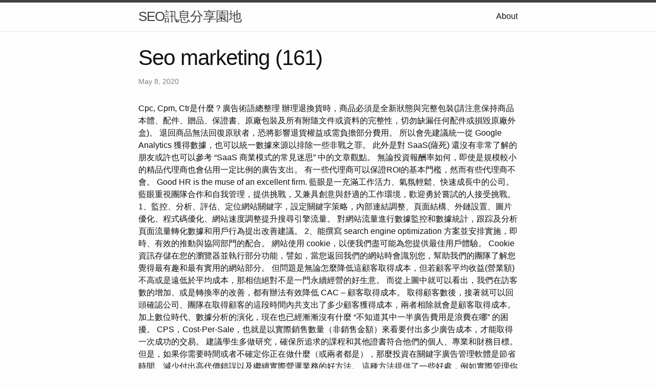

--- FILE ---
content_type: text/html; charset=utf-8
request_url: https://seo1-3.pages.dev/2020/05/08/seo-marketing-(161)
body_size: 4506
content:
<!DOCTYPE html>
<html lang="en"><head>
  <meta charset="utf-8">
  <meta http-equiv="X-UA-Compatible" content="IE=edge">
  <meta name="viewport" content="width=device-width, initial-scale=1"><!-- Begin Jekyll SEO tag v2.8.0 -->
<title>Seo marketing (161) | SEO訊息分享園地</title>
<meta name="generator" content="Jekyll v4.3.1" />
<meta property="og:title" content="Seo marketing (161)" />
<meta property="og:locale" content="en_US" />
<meta name="description" content="Cpc, Cpm, Ctr是什麼？廣告術語總整理" />
<meta property="og:description" content="Cpc, Cpm, Ctr是什麼？廣告術語總整理" />
<link rel="canonical" href="http://localhost:4000/2020/05/08/seo-marketing-(161).html" />
<meta property="og:url" content="http://localhost:4000/2020/05/08/seo-marketing-(161).html" />
<meta property="og:site_name" content="SEO訊息分享園地" />
<meta property="og:type" content="article" />
<meta property="article:published_time" content="2020-05-08T00:00:00+08:00" />
<meta name="twitter:card" content="summary" />
<meta property="twitter:title" content="Seo marketing (161)" />
<script type="application/ld+json">
{"@context":"https://schema.org","@type":"BlogPosting","dateModified":"2020-05-08T00:00:00+08:00","datePublished":"2020-05-08T00:00:00+08:00","description":"Cpc, Cpm, Ctr是什麼？廣告術語總整理","headline":"Seo marketing (161)","mainEntityOfPage":{"@type":"WebPage","@id":"http://localhost:4000/2020/05/08/seo-marketing-(161).html"},"url":"http://localhost:4000/2020/05/08/seo-marketing-(161).html"}</script>
<!-- End Jekyll SEO tag -->
<link rel="stylesheet" href="/assets/main.css"><link type="application/atom+xml" rel="alternate" href="http://localhost:4000/feed.xml" title="SEO訊息分享園地" /></head>
<body><header class="site-header" role="banner">

  <div class="wrapper"><a class="site-title" rel="author" href="/">SEO訊息分享園地</a><nav class="site-nav">
        <input type="checkbox" id="nav-trigger" class="nav-trigger" />
        <label for="nav-trigger">
          <span class="menu-icon">
            <svg viewBox="0 0 18 15" width="18px" height="15px">
              <path d="M18,1.484c0,0.82-0.665,1.484-1.484,1.484H1.484C0.665,2.969,0,2.304,0,1.484l0,0C0,0.665,0.665,0,1.484,0 h15.032C17.335,0,18,0.665,18,1.484L18,1.484z M18,7.516C18,8.335,17.335,9,16.516,9H1.484C0.665,9,0,8.335,0,7.516l0,0 c0-0.82,0.665-1.484,1.484-1.484h15.032C17.335,6.031,18,6.696,18,7.516L18,7.516z M18,13.516C18,14.335,17.335,15,16.516,15H1.484 C0.665,15,0,14.335,0,13.516l0,0c0-0.82,0.665-1.483,1.484-1.483h15.032C17.335,12.031,18,12.695,18,13.516L18,13.516z"/>
            </svg>
          </span>
        </label>

        <div class="trigger"><a class="page-link" href="/about/">About</a></div>
      </nav></div>
</header>
<main class="page-content" aria-label="Content">
      <div class="wrapper">
        <article class="post h-entry" itemscope itemtype="http://schema.org/BlogPosting">

  <header class="post-header">
    <h1 class="post-title p-name" itemprop="name headline">Seo marketing (161)</h1>
    <p class="post-meta">
      <time class="dt-published" datetime="2020-05-08T00:00:00+08:00" itemprop="datePublished">May 8, 2020
      </time></p>
  </header>

  <div class="post-content e-content" itemprop="articleBody">
    Cpc, Cpm, Ctr是什麼？廣告術語總整理

辦理退換貨時，商品必須是全新狀態與完整包裝(請注意保持商品本體、配件、贈品、保證書、原廠包裝及所有附隨文件或資料的完整性，切勿缺漏任何配件或損毀原廠外盒)。 退回商品無法回復原狀者，恐將影響退貨權益或需負擔部分費用。 所以會先建議統一從 Google Analytics 獲得數據，也可以統一數據來源以排除一些非戰之罪。 此外是對 SaaS(薩死) 還沒有非常了解的朋友或許也可以參考 “SaaS 商業模式的常見迷思” 中的文章觀點。 無論投資報酬率如何，即使是規模較小的精品代理商也會佔用一定比例的廣告支出。 有一些代理商可以保證ROI的基本門檻，然而有些代理商不會。

Good HR is the muse of an excellent firm. 藍眼是一充滿工作活力、氣氛輕鬆、快速成長中的公司。 藍眼重視團隊合作和自我管理，提供挑戰，又兼具創意與舒適的工作環境，歡迎勇於嘗試的人接受挑戰。 1、監控、分析、評估、定位網站關鍵字，設定關鍵字策略，內部連結調整、頁面結構、外鏈設置、圖片優化、程式碼優化、網站速度調整提升搜尋引擎流量。 對網站流量進行數據監控和數據統計，跟踪及分析頁面流量轉化數據和用戶行為提出改善建議。 2、能撰寫 search engine optimization 方案並安排實施，即時、有效的推動與協同部門的配合。

網站使用 cookie，以便我們盡可能為您提供最佳用戶體驗。 Cookie   資訊存儲在您的瀏覽器並執行部分功能，譬如，當您返回我們的網站時會識別您，幫助我們的團隊了解您覺得最有趣和最有實用的網站部分。

但問題是無論怎麼降低這顧客取得成本，但若顧客平均收益(營業額)不高或是遠低於平均成本，那相信絕對不是一門永續經營的好生意。 而從上圖中就可以看出，我們在訪客數的增加、或是轉換率的改善，都有辦法有效降低 CAC – 顧客取得成本。 取得顧客數後，接著就可以回頭確認公司、團隊在取得顧客的這段時間內共支出了多少顧客獲得成本，兩者相除就會是顧客取得成本。 加上數位時代、數據分析的演化，現在也已經漸漸沒有什麼 “不知道其中一半廣告費用是浪費在哪” 的困擾。 CPS，Cost-Per-Sale，也就是以實際銷售數量（非銷售金額）來看要付出多少廣告成本，才能取得一次成功的交易。 建議學生多做研究，確保所追求的課程和其他證書符合他們的個人、專業和財務目標。

但是，如果你需要時間或者不確定你正在做什麼（或兩者都是），那麼投資在關鍵字廣告管理軟體是節省時間、減少付出高代價錯誤以及繼續實際營運業務的好方法。 這種方法提供了一些好處，例如實際管理你的關鍵字廣告帳戶時只需要極少的個人時間和精力投入。 <a href="https://web-optimization-5-ways.blogspot.com/2023/01/web-optimization-b2b.html">seo</a> 代理商還可以擁有多年的關鍵字廣告帳戶管理經驗，使他們成為值得信賴的合作夥伴，可以提供專業的建議和指導。 你的廣告預算通常跟你的關鍵字廣告費用有最大最直接相關，不過，即使廣告預算很重要，它也不一定是你執行付費搜尋中最重要的事。

這是定位在長尾關鍵字的廣告主可以向客戶提供廣告的機會。 長尾關鍵字除了構成絕大多數的搜尋之外，通常也比富含關鍵字但是比較簡短的查詢便宜得多，並且可以具有更多的 – – 商業意圖。 “，他們可能正在尋找關於如何自己動手除掉廚房螞蟻的建議，但他們也可能願意看到一個專業滅蟲人員的廣告。 使用Google關鍵字廣告的一般小型企業每月在Google關鍵字費用上的花費的費用在27萬到31萬元之間。 調貨時間：無庫存之商品，在您完成訂單程序之後，將以空運的方式為您下單調貨。 原則上約14~20個工作天可以取書(若有將延遲另行告知)。 為了縮短等待的時間，建議您將外文書與其它商品分開下單，以獲得最快的取貨速度，但若是海外專案進口的外文商品，調貨時間約1~2個月。
  </div><a class="u-url" href="/2020/05/08/seo-marketing-(161).html" hidden></a>
</article>

      </div>
    </main><footer class="site-footer h-card">
  <data class="u-url" href="/"></data>

  <div class="wrapper">

    <h2 class="footer-heading">SEO訊息分享園地</h2>

    <div class="footer-col-wrapper">
      <div class="footer-col footer-col-1">
        <ul class="contact-list">
          <li class="p-name">SEO訊息分享園地</li></ul>
      </div>

      <div class="footer-col footer-col-2"><ul class="social-media-list"></ul>
</div>

      <div class="footer-col footer-col-3">
        <p>簡單來說，SEO 是指讓搜尋引擎能更容易找到你的網站，且更了解你的網站內容，並根據受歡迎的程度與相關性對你的網站進行評分。 這個過程可以透過許多不同的行為來改善，包括技術的改變、網站內容的改變、網站權重的提升、使用者體驗的的改變，以及提供更佳的產品和服務來優化。 因此如何清楚且有效的執行網站SEO動作和利用社群網站的力量，來提升網站的能見度與曝光度，建立一個良好的市場行銷，即是本研究所探討的地方。</p>
      </div>
    </div>

  </div>

</footer>
</body>

</html>
